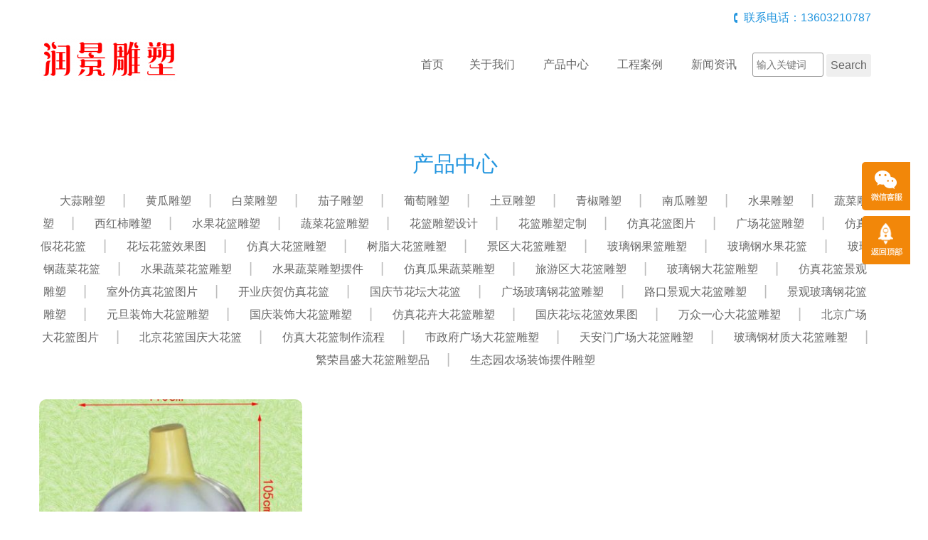

--- FILE ---
content_type: text/html; charset=utf-8
request_url: http://www.shishizi6.com/product/8971-1
body_size: 4938
content:
<!doctype html>
<html>
<head>
<meta charset="utf-8">
<title>大蒜雕塑-安徽润景花篮雕塑公司</title>
<meta name="description" content="大蒜雕塑">
<meta name="keywords" content="大蒜雕塑">
<meta name="viewport" content="width=device-width, initial-scale=1, maximum-scale=1">
<meta http-equiv="X-UA-Compatible" content="IE=edge,chrome=1">
    <link rel="stylesheet" type="text/css" href="/Template/08/ECMS_DGZJ/css/bootstrap.min.css" media="screen" />
    <link rel="stylesheet" type="text/css" href="/Template/08/ECMS_DGZJ/css/style.css" />
    <script src="/Template/08/ECMS_DGZJ/js/jquery-1.11.1.min.js"></script>
    <script src="/Template/08/ECMS_DGZJ/js/jquery.flexslider-min.js"></script>
    <script src="/Template/08/ECMS_DGZJ/js/common.js"></script>
  </head>

  <body>
<div id="header" class="inner_header">
  <!-- header begin -->
        <div class="container hidden-xs">
          <div class="top_tel clearfix">
            <div class="contact_info f_r">联系电话：13603210787</div></div>
          <div class="middle_head">
            <div class="row">
              <div class="col-sm-3">
                <div class="logo">
                  <img src="/shishizi6.com/site/20230308232049_43821.png" alt="安徽润景花篮雕塑公司"></div>
              </div>
              <div class="col-sm-9">
                <div id="navigation">
                  <ul>
                    <li class="first_menu"><a href="/" class="">首页</a><li>
                    <li><a href="/about/" class="" >关于我们</a></li>
                    <li>
                        <a href="/product/0-1" class="" >产品中心</a><span class="icon-angle-down btn_submenu"></span>
                        <ul class="sub-menu">
                            <span><i class="icon_angle"></i></span>
                                                            <li><a class="menu2" href="/product/8971-1">大蒜雕塑</a></li>
                                                            <li><a class="menu2" href="/product/8972-1">黄瓜雕塑</a></li>
                                                            <li><a class="menu2" href="/product/8973-1">白菜雕塑</a></li>
                                                            <li><a class="menu2" href="/product/8974-1">茄子雕塑</a></li>
                                                            <li><a class="menu2" href="/product/8975-1">葡萄雕塑</a></li>
                                                            <li><a class="menu2" href="/product/8976-1">土豆雕塑</a></li>
                                                            <li><a class="menu2" href="/product/8977-1">青椒雕塑</a></li>
                                                            <li><a class="menu2" href="/product/8978-1">南瓜雕塑</a></li>
                                                            <li><a class="menu2" href="/product/8979-1">水果雕塑</a></li>
                                                            <li><a class="menu2" href="/product/8980-1">蔬菜雕塑</a></li>
                                                            <li><a class="menu2" href="/product/8981-1">西红柿雕塑</a></li>
                                                            <li><a class="menu2" href="/product/8982-1">水果花篮雕塑</a></li>
                                                            <li><a class="menu2" href="/product/8983-1">蔬菜花篮雕塑</a></li>
                                                            <li><a class="menu2" href="/product/8984-1">花篮雕塑设计</a></li>
                                                            <li><a class="menu2" href="/product/8985-1">花篮雕塑定制</a></li>
                                                            <li><a class="menu2" href="/product/8986-1">仿真花篮图片</a></li>
                                                            <li><a class="menu2" href="/product/8987-1">广场花篮雕塑</a></li>
                                                            <li><a class="menu2" href="/product/8988-1">仿真假花花篮</a></li>
                                                            <li><a class="menu2" href="/product/8989-1">花坛花篮效果图</a></li>
                                                            <li><a class="menu2" href="/product/8990-1">仿真大花篮雕塑</a></li>
                                                            <li><a class="menu2" href="/product/8991-1">树脂大花篮雕塑</a></li>
                                                            <li><a class="menu2" href="/product/8992-1">景区大花篮雕塑</a></li>
                                                            <li><a class="menu2" href="/product/8993-1">玻璃钢果篮雕塑</a></li>
                                                            <li><a class="menu2" href="/product/8994-1">玻璃钢水果花篮</a></li>
                                                            <li><a class="menu2" href="/product/8995-1">玻璃钢蔬菜花篮</a></li>
                                                            <li><a class="menu2" href="/product/8996-1">水果蔬菜花篮雕塑</a></li>
                                                            <li><a class="menu2" href="/product/8997-1">水果蔬菜雕塑摆件</a></li>
                                                            <li><a class="menu2" href="/product/8998-1">仿真瓜果蔬菜雕塑</a></li>
                                                            <li><a class="menu2" href="/product/8999-1">旅游区大花篮雕塑</a></li>
                                                            <li><a class="menu2" href="/product/9000-1">玻璃钢大花篮雕塑</a></li>
                                                            <li><a class="menu2" href="/product/9001-1">仿真花篮景观雕塑</a></li>
                                                            <li><a class="menu2" href="/product/9002-1">室外仿真花篮图片</a></li>
                                                            <li><a class="menu2" href="/product/9003-1">开业庆贺仿真花篮</a></li>
                                                            <li><a class="menu2" href="/product/9004-1">国庆节花坛大花篮</a></li>
                                                            <li><a class="menu2" href="/product/9005-1">广场玻璃钢花篮雕塑</a></li>
                                                            <li><a class="menu2" href="/product/9006-1">路口景观大花篮雕塑</a></li>
                                                            <li><a class="menu2" href="/product/9007-1">景观玻璃钢花篮雕塑</a></li>
                                                            <li><a class="menu2" href="/product/9008-1">元旦装饰大花篮雕塑</a></li>
                                                            <li><a class="menu2" href="/product/9009-1">国庆装饰大花篮雕塑</a></li>
                                                            <li><a class="menu2" href="/product/9010-1">仿真花卉大花篮雕塑</a></li>
                                                            <li><a class="menu2" href="/product/9011-1">国庆花坛花篮效果图</a></li>
                                                            <li><a class="menu2" href="/product/9012-1">万众一心大花篮雕塑</a></li>
                                                            <li><a class="menu2" href="/product/9013-1">北京广场大花篮图片</a></li>
                                                            <li><a class="menu2" href="/product/9014-1">北京花篮国庆大花篮</a></li>
                                                            <li><a class="menu2" href="/product/9015-1">仿真大花篮制作流程</a></li>
                                                            <li><a class="menu2" href="/product/9016-1">市政府广场大花篮雕塑</a></li>
                                                            <li><a class="menu2" href="/product/9017-1">天安门广场大花篮雕塑</a></li>
                                                            <li><a class="menu2" href="/product/9018-1">玻璃钢材质大花篮雕塑</a></li>
                                                            <li><a class="menu2" href="/product/9019-1">繁荣昌盛大花篮雕塑品</a></li>
                                                            <li><a class="menu2" href="/product/9020-1">生态园农场装饰摆件雕塑</a></li>
                                                    </ul>
                    </li>
                    <li><a href="/case/" class="" >工程案例</a></li>
                    <li><a href="/news/0-1" class="" >新闻资讯</a></li>
                    <li>
                      <form  name="formsearch" action="/search.html">
                        <div style="height: 20px;"></div>
                        <input type="text" class="txt" name="k" placeholder="输入关键词">
                        <input type="submit" class="btn" value="Search">
                      </form>
                    </li>
                  </ul>
                </div>
              </div>
            </div>
          </div>
        </div>
        <div class="mobile_menu clearfix">
          <div class="logo f_l">
            <img src="/shishizi6.com/site/20230308232049_43821.png" alt="安徽润景花篮雕塑公司"></div>
          <div class="icon-bars icon_menu f_r"></div>
        </div>
        <ul class="mobile_nav">
            <li class="first_menu"><a href="/" class="">首页</a><li>
            <li><a href="/about/" class="" >关于我们</a></li>
            <li>
                <a href="/product/0-1" class="" >产品中心</a><span class="icon-angle-down btn_submenu"></span>
                <ul class="sub-menu">
                    <span><i class="icon_angle"></i></span>
                                            <li><a class="menu2" href="/product/8971-1">大蒜雕塑</a></li>
                                            <li><a class="menu2" href="/product/8972-1">黄瓜雕塑</a></li>
                                            <li><a class="menu2" href="/product/8973-1">白菜雕塑</a></li>
                                            <li><a class="menu2" href="/product/8974-1">茄子雕塑</a></li>
                                            <li><a class="menu2" href="/product/8975-1">葡萄雕塑</a></li>
                                            <li><a class="menu2" href="/product/8976-1">土豆雕塑</a></li>
                                            <li><a class="menu2" href="/product/8977-1">青椒雕塑</a></li>
                                            <li><a class="menu2" href="/product/8978-1">南瓜雕塑</a></li>
                                            <li><a class="menu2" href="/product/8979-1">水果雕塑</a></li>
                                            <li><a class="menu2" href="/product/8980-1">蔬菜雕塑</a></li>
                                            <li><a class="menu2" href="/product/8981-1">西红柿雕塑</a></li>
                                            <li><a class="menu2" href="/product/8982-1">水果花篮雕塑</a></li>
                                            <li><a class="menu2" href="/product/8983-1">蔬菜花篮雕塑</a></li>
                                            <li><a class="menu2" href="/product/8984-1">花篮雕塑设计</a></li>
                                            <li><a class="menu2" href="/product/8985-1">花篮雕塑定制</a></li>
                                            <li><a class="menu2" href="/product/8986-1">仿真花篮图片</a></li>
                                            <li><a class="menu2" href="/product/8987-1">广场花篮雕塑</a></li>
                                            <li><a class="menu2" href="/product/8988-1">仿真假花花篮</a></li>
                                            <li><a class="menu2" href="/product/8989-1">花坛花篮效果图</a></li>
                                            <li><a class="menu2" href="/product/8990-1">仿真大花篮雕塑</a></li>
                                            <li><a class="menu2" href="/product/8991-1">树脂大花篮雕塑</a></li>
                                            <li><a class="menu2" href="/product/8992-1">景区大花篮雕塑</a></li>
                                            <li><a class="menu2" href="/product/8993-1">玻璃钢果篮雕塑</a></li>
                                            <li><a class="menu2" href="/product/8994-1">玻璃钢水果花篮</a></li>
                                            <li><a class="menu2" href="/product/8995-1">玻璃钢蔬菜花篮</a></li>
                                            <li><a class="menu2" href="/product/8996-1">水果蔬菜花篮雕塑</a></li>
                                            <li><a class="menu2" href="/product/8997-1">水果蔬菜雕塑摆件</a></li>
                                            <li><a class="menu2" href="/product/8998-1">仿真瓜果蔬菜雕塑</a></li>
                                            <li><a class="menu2" href="/product/8999-1">旅游区大花篮雕塑</a></li>
                                            <li><a class="menu2" href="/product/9000-1">玻璃钢大花篮雕塑</a></li>
                                            <li><a class="menu2" href="/product/9001-1">仿真花篮景观雕塑</a></li>
                                            <li><a class="menu2" href="/product/9002-1">室外仿真花篮图片</a></li>
                                            <li><a class="menu2" href="/product/9003-1">开业庆贺仿真花篮</a></li>
                                            <li><a class="menu2" href="/product/9004-1">国庆节花坛大花篮</a></li>
                                            <li><a class="menu2" href="/product/9005-1">广场玻璃钢花篮雕塑</a></li>
                                            <li><a class="menu2" href="/product/9006-1">路口景观大花篮雕塑</a></li>
                                            <li><a class="menu2" href="/product/9007-1">景观玻璃钢花篮雕塑</a></li>
                                            <li><a class="menu2" href="/product/9008-1">元旦装饰大花篮雕塑</a></li>
                                            <li><a class="menu2" href="/product/9009-1">国庆装饰大花篮雕塑</a></li>
                                            <li><a class="menu2" href="/product/9010-1">仿真花卉大花篮雕塑</a></li>
                                            <li><a class="menu2" href="/product/9011-1">国庆花坛花篮效果图</a></li>
                                            <li><a class="menu2" href="/product/9012-1">万众一心大花篮雕塑</a></li>
                                            <li><a class="menu2" href="/product/9013-1">北京广场大花篮图片</a></li>
                                            <li><a class="menu2" href="/product/9014-1">北京花篮国庆大花篮</a></li>
                                            <li><a class="menu2" href="/product/9015-1">仿真大花篮制作流程</a></li>
                                            <li><a class="menu2" href="/product/9016-1">市政府广场大花篮雕塑</a></li>
                                            <li><a class="menu2" href="/product/9017-1">天安门广场大花篮雕塑</a></li>
                                            <li><a class="menu2" href="/product/9018-1">玻璃钢材质大花篮雕塑</a></li>
                                            <li><a class="menu2" href="/product/9019-1">繁荣昌盛大花篮雕塑品</a></li>
                                            <li><a class="menu2" href="/product/9020-1">生态园农场装饰摆件雕塑</a></li>
                                    </ul>
            </li>
            <li><a href="/case/" class="" >工程案例</a></li>
            <li><a href="/news/0-1" class="" >新闻资讯</a></li>
            <li>
              <form  name="formsearch" action="/search.html">
                <div style="height: 20px;"></div>
                <input type="text" class="txt" name="k" placeholder="输入关键词">
                <input type="submit" class="btn" value="Search">
              </form>
            </li>
        </ul>
      <!-- header end -->
</div>
    <!-- header end -->
    <!--内容区开始-->
    <div class="main pro_main">
      <div class="container">
        <div class="subnav">
          <h2>产品中心</h2>
          <ul class="subnav_list">
                          <li><a href="/product/8971-1">大蒜雕塑</a></li>
                          <li><a href="/product/8972-1">黄瓜雕塑</a></li>
                          <li><a href="/product/8973-1">白菜雕塑</a></li>
                          <li><a href="/product/8974-1">茄子雕塑</a></li>
                          <li><a href="/product/8975-1">葡萄雕塑</a></li>
                          <li><a href="/product/8976-1">土豆雕塑</a></li>
                          <li><a href="/product/8977-1">青椒雕塑</a></li>
                          <li><a href="/product/8978-1">南瓜雕塑</a></li>
                          <li><a href="/product/8979-1">水果雕塑</a></li>
                          <li><a href="/product/8980-1">蔬菜雕塑</a></li>
                          <li><a href="/product/8981-1">西红柿雕塑</a></li>
                          <li><a href="/product/8982-1">水果花篮雕塑</a></li>
                          <li><a href="/product/8983-1">蔬菜花篮雕塑</a></li>
                          <li><a href="/product/8984-1">花篮雕塑设计</a></li>
                          <li><a href="/product/8985-1">花篮雕塑定制</a></li>
                          <li><a href="/product/8986-1">仿真花篮图片</a></li>
                          <li><a href="/product/8987-1">广场花篮雕塑</a></li>
                          <li><a href="/product/8988-1">仿真假花花篮</a></li>
                          <li><a href="/product/8989-1">花坛花篮效果图</a></li>
                          <li><a href="/product/8990-1">仿真大花篮雕塑</a></li>
                          <li><a href="/product/8991-1">树脂大花篮雕塑</a></li>
                          <li><a href="/product/8992-1">景区大花篮雕塑</a></li>
                          <li><a href="/product/8993-1">玻璃钢果篮雕塑</a></li>
                          <li><a href="/product/8994-1">玻璃钢水果花篮</a></li>
                          <li><a href="/product/8995-1">玻璃钢蔬菜花篮</a></li>
                          <li><a href="/product/8996-1">水果蔬菜花篮雕塑</a></li>
                          <li><a href="/product/8997-1">水果蔬菜雕塑摆件</a></li>
                          <li><a href="/product/8998-1">仿真瓜果蔬菜雕塑</a></li>
                          <li><a href="/product/8999-1">旅游区大花篮雕塑</a></li>
                          <li><a href="/product/9000-1">玻璃钢大花篮雕塑</a></li>
                          <li><a href="/product/9001-1">仿真花篮景观雕塑</a></li>
                          <li><a href="/product/9002-1">室外仿真花篮图片</a></li>
                          <li><a href="/product/9003-1">开业庆贺仿真花篮</a></li>
                          <li><a href="/product/9004-1">国庆节花坛大花篮</a></li>
                          <li><a href="/product/9005-1">广场玻璃钢花篮雕塑</a></li>
                          <li><a href="/product/9006-1">路口景观大花篮雕塑</a></li>
                          <li><a href="/product/9007-1">景观玻璃钢花篮雕塑</a></li>
                          <li><a href="/product/9008-1">元旦装饰大花篮雕塑</a></li>
                          <li><a href="/product/9009-1">国庆装饰大花篮雕塑</a></li>
                          <li><a href="/product/9010-1">仿真花卉大花篮雕塑</a></li>
                          <li><a href="/product/9011-1">国庆花坛花篮效果图</a></li>
                          <li><a href="/product/9012-1">万众一心大花篮雕塑</a></li>
                          <li><a href="/product/9013-1">北京广场大花篮图片</a></li>
                          <li><a href="/product/9014-1">北京花篮国庆大花篮</a></li>
                          <li><a href="/product/9015-1">仿真大花篮制作流程</a></li>
                          <li><a href="/product/9016-1">市政府广场大花篮雕塑</a></li>
                          <li><a href="/product/9017-1">天安门广场大花篮雕塑</a></li>
                          <li><a href="/product/9018-1">玻璃钢材质大花篮雕塑</a></li>
                          <li><a href="/product/9019-1">繁荣昌盛大花篮雕塑品</a></li>
                          <li><a href="/product/9020-1">生态园农场装饰摆件雕塑</a></li>
                      </ul>
        </div>
        <div class="main_content">
          <div class="pro_list">
            <div class="row">
                              <div class="col-lg-4 col-md-4 col-sm-4 col-xs-6">
                  <div class="pro_item">
                    <div class="pro_img">
                      <a href="/product/48700.html" class="zoomimgs picimgs" style="background-image:url(/shishizi6.com/product/thumb_20230721063609_48844.jpg)"></a>
                      <div class="pro_hover">
                        <a href="/product/48700.html">
                          <h2>
                            <i class="icon_map"></i>玻璃钢仿真大蒜头雕塑 蔬菜雕塑</h2>
                        </a>
                      </div>
                    </div>
                    <div class="pro_info">
                      <a href="/product/48700.html">
                        <h2>玻璃钢仿真大蒜头雕塑 蔬菜雕塑</h2>
                        <p class="pro_desc"></p></a>
                    </div>
                  </div>
                </div>
                          </div>
          </div>
          <div class="pages" id="pages">
                      </div>
        </div>
      </div>
    </div>
    <!--内容区结束-->
  <!--网站公共底部开始-->
          <div id="footer">
                <div class="foot_bottom">
          <div class="container">
            <div class="foot_bottom_left clearfix">
              <div class="foot_cat_copy">
                <div class="pro_cat">
                  <h2>快速链接</h2>
                  <ul>

                  </ul>
                </div>
                <div class="hr"></div>
                <div class="copyright">
        <p>Copyright &copy; 2015-2028 安徽润景花篮雕塑公司 <a href="//beian.miit.gov.cn/" rel="nofollow" target="_blank">冀ICP备14011275号-3</a></p>
        </div>
        </div>
            </div>
            <div class="foot_bottom_right clearfix">
              <div class="foot_contact">
                <h2>联系我们</h2>
                <p>安徽润景花篮雕塑公司</p>
                <p>地址：河北石家庄新乐市正莫镇正莫村南开发区3号</p>
                <p>电话：13603210787</p>
                <p>邮箱：2507759335@.com</p>
              </div>
              <div class="foot_wechat">
                <img src="/shishizi6.com/site/20230308232025_96039.jpg">
                <p>微信扫码联系我们</p>
              </div>
            </div>
          </div>
        </div>
</div>

 <!--百度推送-->

 <!--百度统计-->
  <!--网站公共底部结束-->
      <!---电脑右侧漂浮开始-->
          <div id="toolbar">
        <ul>
          <li class="toolbar_item">
            <a class="t_item t2">
              <i>
              </i>
            </a>
            <div class="tool_weixin">
              <div class="t_wx_con">
                <img src="/shishizi6.com/site/20230308232025_96039.jpg">
                <br />扫码联系我们</div></div>
          </li>
          <li class="toolbar_item" id="gotop">
            <a class="t_item t4" href="#">
              <i>
              </i>
            </a>
          </li>
        </ul>
      </div>
<script>
  $(function () {
    //bar
    $(".toolbar_item").hover(function () {
      $(this).find(".tool_qq").show();
      $(this).find(".tool_tel").animate({
        left: "-160px"
      }, "fast", function () {});
      $(this).find(".tool_weixin").show();
      $(this).find(".t_item").addClass("cur")
    }, function () {
      $(this).find(".tool_qq").hide();
      $(this).find(".tool_tel").animate({
        left: "0px"
      }, "fast", function () {});
      $(this).find(".tool_weixin").hide();
      $(this).find(".t_item").removeClass("cur")
    });
    //返回顶部
    $("#gotop").click(function () {
      $("html,body").animate({
        scrollTop: 0
      });
    });
    //end
  });
</script>

    <!---电脑右侧漂浮结束-->
    <div class="blank55"></div>
  <!---手机底部菜单开始-->
          <div id="toolbar2">
        <li>
          <a href="index.htm">
            <span class="icon-home"></span>首页</a>
        </li>
        <li>
          <a href="tel:13603210787">
            <span class="icon-phone"></span>电话</a>
        </li>
        <li>
          <a href="/about/">
            <span class="icon-user"></span>关于我们</a>
        </li>
        <li>
          <a href="/contact/">
            <span class="icon-th-large"></span>联系我们</a>
        </li>
      </div>
  <!---手机底部菜单结束-->

</body>

</html>